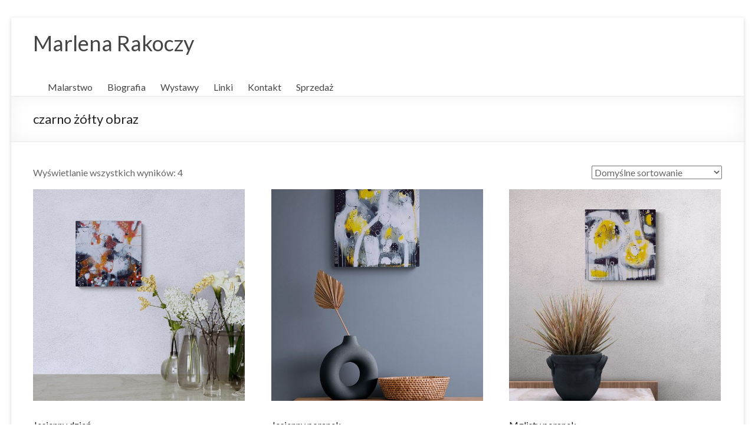

--- FILE ---
content_type: text/html; charset=UTF-8
request_url: https://www.marlenarakoczy.com/tag-produktu/czarno-zolty-obraz/
body_size: 12570
content:
<!DOCTYPE html>
<!--[if IE 7]>
<html class="ie ie7" lang="pl-PL">
<![endif]-->
<!--[if IE 8]>
<html class="ie ie8" lang="pl-PL">
<![endif]-->
<!--[if !(IE 7) & !(IE 8)]><!-->
<html lang="pl-PL">
<!--<![endif]-->
<head>
	<meta charset="UTF-8" />
	<meta name="viewport" content="width=device-width, initial-scale=1">
	<link rel="profile" href="https://gmpg.org/xfn/11" />
	
	  <meta name='robots' content='index, follow, max-image-preview:large, max-snippet:-1, max-video-preview:-1' />

	<!-- This site is optimized with the Yoast SEO plugin v23.3 - https://yoast.com/wordpress/plugins/seo/ -->
	<title>czarno żółty obraz - Marlena Rakoczy</title>
	<link rel="canonical" href="https://www.marlenarakoczy.com/tag-produktu/czarno-zolty-obraz/" />
	<meta property="og:locale" content="pl_PL" />
	<meta property="og:type" content="article" />
	<meta property="og:title" content="czarno żółty obraz - Marlena Rakoczy" />
	<meta property="og:url" content="https://www.marlenarakoczy.com/tag-produktu/czarno-zolty-obraz/" />
	<meta property="og:site_name" content="Marlena Rakoczy" />
	<meta property="og:image" content="https://www.marlenarakoczy.com/wp-content/uploads/87_3.jpg" />
	<meta property="og:image:width" content="808" />
	<meta property="og:image:height" content="800" />
	<meta property="og:image:type" content="image/jpeg" />
	<meta name="twitter:card" content="summary_large_image" />
	<script type="application/ld+json" class="yoast-schema-graph">{"@context":"https://schema.org","@graph":[{"@type":"CollectionPage","@id":"https://www.marlenarakoczy.com/tag-produktu/czarno-zolty-obraz/","url":"https://www.marlenarakoczy.com/tag-produktu/czarno-zolty-obraz/","name":"czarno żółty obraz - Marlena Rakoczy","isPartOf":{"@id":"https://www.marlenarakoczy.com/#website"},"primaryImageOfPage":{"@id":"https://www.marlenarakoczy.com/tag-produktu/czarno-zolty-obraz/#primaryimage"},"image":{"@id":"https://www.marlenarakoczy.com/tag-produktu/czarno-zolty-obraz/#primaryimage"},"thumbnailUrl":"https://www.marlenarakoczy.com/wp-content/uploads/222_wiz7.jpg","breadcrumb":{"@id":"https://www.marlenarakoczy.com/tag-produktu/czarno-zolty-obraz/#breadcrumb"},"inLanguage":"pl-PL"},{"@type":"ImageObject","inLanguage":"pl-PL","@id":"https://www.marlenarakoczy.com/tag-produktu/czarno-zolty-obraz/#primaryimage","url":"https://www.marlenarakoczy.com/wp-content/uploads/222_wiz7.jpg","contentUrl":"https://www.marlenarakoczy.com/wp-content/uploads/222_wiz7.jpg","width":1080,"height":1080},{"@type":"BreadcrumbList","@id":"https://www.marlenarakoczy.com/tag-produktu/czarno-zolty-obraz/#breadcrumb","itemListElement":[{"@type":"ListItem","position":1,"name":"Strona główna","item":"https://www.marlenarakoczy.com/"},{"@type":"ListItem","position":2,"name":"czarno żółty obraz"}]},{"@type":"WebSite","@id":"https://www.marlenarakoczy.com/#website","url":"https://www.marlenarakoczy.com/","name":"Marlena Rakoczy","description":"","publisher":{"@id":"https://www.marlenarakoczy.com/#/schema/person/304a64b7c18a052d5dd12a195a35b73d"},"potentialAction":[{"@type":"SearchAction","target":{"@type":"EntryPoint","urlTemplate":"https://www.marlenarakoczy.com/?s={search_term_string}"},"query-input":"required name=search_term_string"}],"inLanguage":"pl-PL"},{"@type":["Person","Organization"],"@id":"https://www.marlenarakoczy.com/#/schema/person/304a64b7c18a052d5dd12a195a35b73d","name":"Marlena Rakoczy","image":{"@type":"ImageObject","inLanguage":"pl-PL","@id":"https://www.marlenarakoczy.com/#/schema/person/image/","url":"https://secure.gravatar.com/avatar/557331eac4788f973feddaea3706a209?s=96&d=mm&r=g","contentUrl":"https://secure.gravatar.com/avatar/557331eac4788f973feddaea3706a209?s=96&d=mm&r=g","caption":"Marlena Rakoczy"},"logo":{"@id":"https://www.marlenarakoczy.com/#/schema/person/image/"}}]}</script>
	<!-- / Yoast SEO plugin. -->


<link rel='dns-prefetch' href='//fonts.googleapis.com' />
<link rel="alternate" type="application/rss+xml" title="Marlena Rakoczy &raquo; Kanał z wpisami" href="https://www.marlenarakoczy.com/feed/" />
<link rel="alternate" type="application/rss+xml" title="Marlena Rakoczy &raquo; Kanał z komentarzami" href="https://www.marlenarakoczy.com/comments/feed/" />
<link rel="alternate" type="application/rss+xml" title="Kanał Marlena Rakoczy &raquo; czarno żółty obraz Tag" href="https://www.marlenarakoczy.com/tag-produktu/czarno-zolty-obraz/feed/" />
<script type="text/javascript">
/* <![CDATA[ */
window._wpemojiSettings = {"baseUrl":"https:\/\/s.w.org\/images\/core\/emoji\/15.0.3\/72x72\/","ext":".png","svgUrl":"https:\/\/s.w.org\/images\/core\/emoji\/15.0.3\/svg\/","svgExt":".svg","source":{"concatemoji":"https:\/\/www.marlenarakoczy.com\/wp-includes\/js\/wp-emoji-release.min.js?ver=a159f9fd3254d84330079cd0514363b7"}};
/*! This file is auto-generated */
!function(i,n){var o,s,e;function c(e){try{var t={supportTests:e,timestamp:(new Date).valueOf()};sessionStorage.setItem(o,JSON.stringify(t))}catch(e){}}function p(e,t,n){e.clearRect(0,0,e.canvas.width,e.canvas.height),e.fillText(t,0,0);var t=new Uint32Array(e.getImageData(0,0,e.canvas.width,e.canvas.height).data),r=(e.clearRect(0,0,e.canvas.width,e.canvas.height),e.fillText(n,0,0),new Uint32Array(e.getImageData(0,0,e.canvas.width,e.canvas.height).data));return t.every(function(e,t){return e===r[t]})}function u(e,t,n){switch(t){case"flag":return n(e,"\ud83c\udff3\ufe0f\u200d\u26a7\ufe0f","\ud83c\udff3\ufe0f\u200b\u26a7\ufe0f")?!1:!n(e,"\ud83c\uddfa\ud83c\uddf3","\ud83c\uddfa\u200b\ud83c\uddf3")&&!n(e,"\ud83c\udff4\udb40\udc67\udb40\udc62\udb40\udc65\udb40\udc6e\udb40\udc67\udb40\udc7f","\ud83c\udff4\u200b\udb40\udc67\u200b\udb40\udc62\u200b\udb40\udc65\u200b\udb40\udc6e\u200b\udb40\udc67\u200b\udb40\udc7f");case"emoji":return!n(e,"\ud83d\udc26\u200d\u2b1b","\ud83d\udc26\u200b\u2b1b")}return!1}function f(e,t,n){var r="undefined"!=typeof WorkerGlobalScope&&self instanceof WorkerGlobalScope?new OffscreenCanvas(300,150):i.createElement("canvas"),a=r.getContext("2d",{willReadFrequently:!0}),o=(a.textBaseline="top",a.font="600 32px Arial",{});return e.forEach(function(e){o[e]=t(a,e,n)}),o}function t(e){var t=i.createElement("script");t.src=e,t.defer=!0,i.head.appendChild(t)}"undefined"!=typeof Promise&&(o="wpEmojiSettingsSupports",s=["flag","emoji"],n.supports={everything:!0,everythingExceptFlag:!0},e=new Promise(function(e){i.addEventListener("DOMContentLoaded",e,{once:!0})}),new Promise(function(t){var n=function(){try{var e=JSON.parse(sessionStorage.getItem(o));if("object"==typeof e&&"number"==typeof e.timestamp&&(new Date).valueOf()<e.timestamp+604800&&"object"==typeof e.supportTests)return e.supportTests}catch(e){}return null}();if(!n){if("undefined"!=typeof Worker&&"undefined"!=typeof OffscreenCanvas&&"undefined"!=typeof URL&&URL.createObjectURL&&"undefined"!=typeof Blob)try{var e="postMessage("+f.toString()+"("+[JSON.stringify(s),u.toString(),p.toString()].join(",")+"));",r=new Blob([e],{type:"text/javascript"}),a=new Worker(URL.createObjectURL(r),{name:"wpTestEmojiSupports"});return void(a.onmessage=function(e){c(n=e.data),a.terminate(),t(n)})}catch(e){}c(n=f(s,u,p))}t(n)}).then(function(e){for(var t in e)n.supports[t]=e[t],n.supports.everything=n.supports.everything&&n.supports[t],"flag"!==t&&(n.supports.everythingExceptFlag=n.supports.everythingExceptFlag&&n.supports[t]);n.supports.everythingExceptFlag=n.supports.everythingExceptFlag&&!n.supports.flag,n.DOMReady=!1,n.readyCallback=function(){n.DOMReady=!0}}).then(function(){return e}).then(function(){var e;n.supports.everything||(n.readyCallback(),(e=n.source||{}).concatemoji?t(e.concatemoji):e.wpemoji&&e.twemoji&&(t(e.twemoji),t(e.wpemoji)))}))}((window,document),window._wpemojiSettings);
/* ]]> */
</script>

<style id='wp-emoji-styles-inline-css' type='text/css'>

	img.wp-smiley, img.emoji {
		display: inline !important;
		border: none !important;
		box-shadow: none !important;
		height: 1em !important;
		width: 1em !important;
		margin: 0 0.07em !important;
		vertical-align: -0.1em !important;
		background: none !important;
		padding: 0 !important;
	}
</style>
<link rel='stylesheet' id='wp-block-library-css' href='https://www.marlenarakoczy.com/wp-includes/css/dist/block-library/style.min.css?ver=a159f9fd3254d84330079cd0514363b7' type='text/css' media='all' />
<style id='wp-block-library-theme-inline-css' type='text/css'>
.wp-block-audio figcaption{color:#555;font-size:13px;text-align:center}.is-dark-theme .wp-block-audio figcaption{color:#ffffffa6}.wp-block-audio{margin:0 0 1em}.wp-block-code{border:1px solid #ccc;border-radius:4px;font-family:Menlo,Consolas,monaco,monospace;padding:.8em 1em}.wp-block-embed figcaption{color:#555;font-size:13px;text-align:center}.is-dark-theme .wp-block-embed figcaption{color:#ffffffa6}.wp-block-embed{margin:0 0 1em}.blocks-gallery-caption{color:#555;font-size:13px;text-align:center}.is-dark-theme .blocks-gallery-caption{color:#ffffffa6}.wp-block-image figcaption{color:#555;font-size:13px;text-align:center}.is-dark-theme .wp-block-image figcaption{color:#ffffffa6}.wp-block-image{margin:0 0 1em}.wp-block-pullquote{border-bottom:4px solid;border-top:4px solid;color:currentColor;margin-bottom:1.75em}.wp-block-pullquote cite,.wp-block-pullquote footer,.wp-block-pullquote__citation{color:currentColor;font-size:.8125em;font-style:normal;text-transform:uppercase}.wp-block-quote{border-left:.25em solid;margin:0 0 1.75em;padding-left:1em}.wp-block-quote cite,.wp-block-quote footer{color:currentColor;font-size:.8125em;font-style:normal;position:relative}.wp-block-quote.has-text-align-right{border-left:none;border-right:.25em solid;padding-left:0;padding-right:1em}.wp-block-quote.has-text-align-center{border:none;padding-left:0}.wp-block-quote.is-large,.wp-block-quote.is-style-large,.wp-block-quote.is-style-plain{border:none}.wp-block-search .wp-block-search__label{font-weight:700}.wp-block-search__button{border:1px solid #ccc;padding:.375em .625em}:where(.wp-block-group.has-background){padding:1.25em 2.375em}.wp-block-separator.has-css-opacity{opacity:.4}.wp-block-separator{border:none;border-bottom:2px solid;margin-left:auto;margin-right:auto}.wp-block-separator.has-alpha-channel-opacity{opacity:1}.wp-block-separator:not(.is-style-wide):not(.is-style-dots){width:100px}.wp-block-separator.has-background:not(.is-style-dots){border-bottom:none;height:1px}.wp-block-separator.has-background:not(.is-style-wide):not(.is-style-dots){height:2px}.wp-block-table{margin:0 0 1em}.wp-block-table td,.wp-block-table th{word-break:normal}.wp-block-table figcaption{color:#555;font-size:13px;text-align:center}.is-dark-theme .wp-block-table figcaption{color:#ffffffa6}.wp-block-video figcaption{color:#555;font-size:13px;text-align:center}.is-dark-theme .wp-block-video figcaption{color:#ffffffa6}.wp-block-video{margin:0 0 1em}.wp-block-template-part.has-background{margin-bottom:0;margin-top:0;padding:1.25em 2.375em}
</style>
<link rel='stylesheet' id='swiper-css-css' href='https://www.marlenarakoczy.com/wp-content/plugins/instagram-widget-by-wpzoom/dist/styles/library/swiper.css?ver=7.4.1' type='text/css' media='all' />
<link rel='stylesheet' id='dashicons-css' href='https://www.marlenarakoczy.com/wp-includes/css/dashicons.min.css?ver=a159f9fd3254d84330079cd0514363b7' type='text/css' media='all' />
<link rel='stylesheet' id='magnific-popup-css' href='https://www.marlenarakoczy.com/wp-content/plugins/instagram-widget-by-wpzoom/dist/styles/library/magnific-popup.css?ver=2.3.2' type='text/css' media='all' />
<link rel='stylesheet' id='wpz-insta_block-frontend-style-css' href='https://www.marlenarakoczy.com/wp-content/plugins/instagram-widget-by-wpzoom/dist/styles/frontend/index.css?ver=css-4b331c57b581' type='text/css' media='all' />
<style id='classic-theme-styles-inline-css' type='text/css'>
/*! This file is auto-generated */
.wp-block-button__link{color:#fff;background-color:#32373c;border-radius:9999px;box-shadow:none;text-decoration:none;padding:calc(.667em + 2px) calc(1.333em + 2px);font-size:1.125em}.wp-block-file__button{background:#32373c;color:#fff;text-decoration:none}
</style>
<style id='global-styles-inline-css' type='text/css'>
body{--wp--preset--color--black: #000000;--wp--preset--color--cyan-bluish-gray: #abb8c3;--wp--preset--color--white: #ffffff;--wp--preset--color--pale-pink: #f78da7;--wp--preset--color--vivid-red: #cf2e2e;--wp--preset--color--luminous-vivid-orange: #ff6900;--wp--preset--color--luminous-vivid-amber: #fcb900;--wp--preset--color--light-green-cyan: #7bdcb5;--wp--preset--color--vivid-green-cyan: #00d084;--wp--preset--color--pale-cyan-blue: #8ed1fc;--wp--preset--color--vivid-cyan-blue: #0693e3;--wp--preset--color--vivid-purple: #9b51e0;--wp--preset--gradient--vivid-cyan-blue-to-vivid-purple: linear-gradient(135deg,rgba(6,147,227,1) 0%,rgb(155,81,224) 100%);--wp--preset--gradient--light-green-cyan-to-vivid-green-cyan: linear-gradient(135deg,rgb(122,220,180) 0%,rgb(0,208,130) 100%);--wp--preset--gradient--luminous-vivid-amber-to-luminous-vivid-orange: linear-gradient(135deg,rgba(252,185,0,1) 0%,rgba(255,105,0,1) 100%);--wp--preset--gradient--luminous-vivid-orange-to-vivid-red: linear-gradient(135deg,rgba(255,105,0,1) 0%,rgb(207,46,46) 100%);--wp--preset--gradient--very-light-gray-to-cyan-bluish-gray: linear-gradient(135deg,rgb(238,238,238) 0%,rgb(169,184,195) 100%);--wp--preset--gradient--cool-to-warm-spectrum: linear-gradient(135deg,rgb(74,234,220) 0%,rgb(151,120,209) 20%,rgb(207,42,186) 40%,rgb(238,44,130) 60%,rgb(251,105,98) 80%,rgb(254,248,76) 100%);--wp--preset--gradient--blush-light-purple: linear-gradient(135deg,rgb(255,206,236) 0%,rgb(152,150,240) 100%);--wp--preset--gradient--blush-bordeaux: linear-gradient(135deg,rgb(254,205,165) 0%,rgb(254,45,45) 50%,rgb(107,0,62) 100%);--wp--preset--gradient--luminous-dusk: linear-gradient(135deg,rgb(255,203,112) 0%,rgb(199,81,192) 50%,rgb(65,88,208) 100%);--wp--preset--gradient--pale-ocean: linear-gradient(135deg,rgb(255,245,203) 0%,rgb(182,227,212) 50%,rgb(51,167,181) 100%);--wp--preset--gradient--electric-grass: linear-gradient(135deg,rgb(202,248,128) 0%,rgb(113,206,126) 100%);--wp--preset--gradient--midnight: linear-gradient(135deg,rgb(2,3,129) 0%,rgb(40,116,252) 100%);--wp--preset--font-size--small: 13px;--wp--preset--font-size--medium: 20px;--wp--preset--font-size--large: 36px;--wp--preset--font-size--x-large: 42px;--wp--preset--font-family--inter: "Inter", sans-serif;--wp--preset--font-family--cardo: Cardo;--wp--preset--spacing--20: 0.44rem;--wp--preset--spacing--30: 0.67rem;--wp--preset--spacing--40: 1rem;--wp--preset--spacing--50: 1.5rem;--wp--preset--spacing--60: 2.25rem;--wp--preset--spacing--70: 3.38rem;--wp--preset--spacing--80: 5.06rem;--wp--preset--shadow--natural: 6px 6px 9px rgba(0, 0, 0, 0.2);--wp--preset--shadow--deep: 12px 12px 50px rgba(0, 0, 0, 0.4);--wp--preset--shadow--sharp: 6px 6px 0px rgba(0, 0, 0, 0.2);--wp--preset--shadow--outlined: 6px 6px 0px -3px rgba(255, 255, 255, 1), 6px 6px rgba(0, 0, 0, 1);--wp--preset--shadow--crisp: 6px 6px 0px rgba(0, 0, 0, 1);}:where(.is-layout-flex){gap: 0.5em;}:where(.is-layout-grid){gap: 0.5em;}body .is-layout-flex{display: flex;}body .is-layout-flex{flex-wrap: wrap;align-items: center;}body .is-layout-flex > *{margin: 0;}body .is-layout-grid{display: grid;}body .is-layout-grid > *{margin: 0;}:where(.wp-block-columns.is-layout-flex){gap: 2em;}:where(.wp-block-columns.is-layout-grid){gap: 2em;}:where(.wp-block-post-template.is-layout-flex){gap: 1.25em;}:where(.wp-block-post-template.is-layout-grid){gap: 1.25em;}.has-black-color{color: var(--wp--preset--color--black) !important;}.has-cyan-bluish-gray-color{color: var(--wp--preset--color--cyan-bluish-gray) !important;}.has-white-color{color: var(--wp--preset--color--white) !important;}.has-pale-pink-color{color: var(--wp--preset--color--pale-pink) !important;}.has-vivid-red-color{color: var(--wp--preset--color--vivid-red) !important;}.has-luminous-vivid-orange-color{color: var(--wp--preset--color--luminous-vivid-orange) !important;}.has-luminous-vivid-amber-color{color: var(--wp--preset--color--luminous-vivid-amber) !important;}.has-light-green-cyan-color{color: var(--wp--preset--color--light-green-cyan) !important;}.has-vivid-green-cyan-color{color: var(--wp--preset--color--vivid-green-cyan) !important;}.has-pale-cyan-blue-color{color: var(--wp--preset--color--pale-cyan-blue) !important;}.has-vivid-cyan-blue-color{color: var(--wp--preset--color--vivid-cyan-blue) !important;}.has-vivid-purple-color{color: var(--wp--preset--color--vivid-purple) !important;}.has-black-background-color{background-color: var(--wp--preset--color--black) !important;}.has-cyan-bluish-gray-background-color{background-color: var(--wp--preset--color--cyan-bluish-gray) !important;}.has-white-background-color{background-color: var(--wp--preset--color--white) !important;}.has-pale-pink-background-color{background-color: var(--wp--preset--color--pale-pink) !important;}.has-vivid-red-background-color{background-color: var(--wp--preset--color--vivid-red) !important;}.has-luminous-vivid-orange-background-color{background-color: var(--wp--preset--color--luminous-vivid-orange) !important;}.has-luminous-vivid-amber-background-color{background-color: var(--wp--preset--color--luminous-vivid-amber) !important;}.has-light-green-cyan-background-color{background-color: var(--wp--preset--color--light-green-cyan) !important;}.has-vivid-green-cyan-background-color{background-color: var(--wp--preset--color--vivid-green-cyan) !important;}.has-pale-cyan-blue-background-color{background-color: var(--wp--preset--color--pale-cyan-blue) !important;}.has-vivid-cyan-blue-background-color{background-color: var(--wp--preset--color--vivid-cyan-blue) !important;}.has-vivid-purple-background-color{background-color: var(--wp--preset--color--vivid-purple) !important;}.has-black-border-color{border-color: var(--wp--preset--color--black) !important;}.has-cyan-bluish-gray-border-color{border-color: var(--wp--preset--color--cyan-bluish-gray) !important;}.has-white-border-color{border-color: var(--wp--preset--color--white) !important;}.has-pale-pink-border-color{border-color: var(--wp--preset--color--pale-pink) !important;}.has-vivid-red-border-color{border-color: var(--wp--preset--color--vivid-red) !important;}.has-luminous-vivid-orange-border-color{border-color: var(--wp--preset--color--luminous-vivid-orange) !important;}.has-luminous-vivid-amber-border-color{border-color: var(--wp--preset--color--luminous-vivid-amber) !important;}.has-light-green-cyan-border-color{border-color: var(--wp--preset--color--light-green-cyan) !important;}.has-vivid-green-cyan-border-color{border-color: var(--wp--preset--color--vivid-green-cyan) !important;}.has-pale-cyan-blue-border-color{border-color: var(--wp--preset--color--pale-cyan-blue) !important;}.has-vivid-cyan-blue-border-color{border-color: var(--wp--preset--color--vivid-cyan-blue) !important;}.has-vivid-purple-border-color{border-color: var(--wp--preset--color--vivid-purple) !important;}.has-vivid-cyan-blue-to-vivid-purple-gradient-background{background: var(--wp--preset--gradient--vivid-cyan-blue-to-vivid-purple) !important;}.has-light-green-cyan-to-vivid-green-cyan-gradient-background{background: var(--wp--preset--gradient--light-green-cyan-to-vivid-green-cyan) !important;}.has-luminous-vivid-amber-to-luminous-vivid-orange-gradient-background{background: var(--wp--preset--gradient--luminous-vivid-amber-to-luminous-vivid-orange) !important;}.has-luminous-vivid-orange-to-vivid-red-gradient-background{background: var(--wp--preset--gradient--luminous-vivid-orange-to-vivid-red) !important;}.has-very-light-gray-to-cyan-bluish-gray-gradient-background{background: var(--wp--preset--gradient--very-light-gray-to-cyan-bluish-gray) !important;}.has-cool-to-warm-spectrum-gradient-background{background: var(--wp--preset--gradient--cool-to-warm-spectrum) !important;}.has-blush-light-purple-gradient-background{background: var(--wp--preset--gradient--blush-light-purple) !important;}.has-blush-bordeaux-gradient-background{background: var(--wp--preset--gradient--blush-bordeaux) !important;}.has-luminous-dusk-gradient-background{background: var(--wp--preset--gradient--luminous-dusk) !important;}.has-pale-ocean-gradient-background{background: var(--wp--preset--gradient--pale-ocean) !important;}.has-electric-grass-gradient-background{background: var(--wp--preset--gradient--electric-grass) !important;}.has-midnight-gradient-background{background: var(--wp--preset--gradient--midnight) !important;}.has-small-font-size{font-size: var(--wp--preset--font-size--small) !important;}.has-medium-font-size{font-size: var(--wp--preset--font-size--medium) !important;}.has-large-font-size{font-size: var(--wp--preset--font-size--large) !important;}.has-x-large-font-size{font-size: var(--wp--preset--font-size--x-large) !important;}
.wp-block-navigation a:where(:not(.wp-element-button)){color: inherit;}
:where(.wp-block-post-template.is-layout-flex){gap: 1.25em;}:where(.wp-block-post-template.is-layout-grid){gap: 1.25em;}
:where(.wp-block-columns.is-layout-flex){gap: 2em;}:where(.wp-block-columns.is-layout-grid){gap: 2em;}
.wp-block-pullquote{font-size: 1.5em;line-height: 1.6;}
</style>
<link rel='stylesheet' id='pc_google_analytics-frontend-css' href='https://www.marlenarakoczy.com/wp-content/plugins/pc-google-analytics/assets/css/frontend.css?ver=1.0.0' type='text/css' media='all' />
<link rel='stylesheet' id='bwg_fonts-css' href='https://www.marlenarakoczy.com/wp-content/plugins/photo-gallery/css/bwg-fonts/fonts.css?ver=0.0.1' type='text/css' media='all' />
<link rel='stylesheet' id='sumoselect-css' href='https://www.marlenarakoczy.com/wp-content/plugins/photo-gallery/css/sumoselect.min.css?ver=3.4.6' type='text/css' media='all' />
<link rel='stylesheet' id='mCustomScrollbar-css' href='https://www.marlenarakoczy.com/wp-content/plugins/photo-gallery/css/jquery.mCustomScrollbar.min.css?ver=3.1.5' type='text/css' media='all' />
<link rel='stylesheet' id='bwg_frontend-css' href='https://www.marlenarakoczy.com/wp-content/plugins/photo-gallery/css/styles.min.css?ver=1.8.37' type='text/css' media='all' />
<link rel='stylesheet' id='woocommerce-layout-css' href='https://www.marlenarakoczy.com/wp-content/plugins/woocommerce/assets/css/woocommerce-layout.css?ver=9.4.4' type='text/css' media='all' />
<style id='woocommerce-layout-inline-css' type='text/css'>

	.infinite-scroll .woocommerce-pagination {
		display: none;
	}
</style>
<link rel='stylesheet' id='woocommerce-smallscreen-css' href='https://www.marlenarakoczy.com/wp-content/plugins/woocommerce/assets/css/woocommerce-smallscreen.css?ver=9.4.4' type='text/css' media='only screen and (max-width: 768px)' />
<link rel='stylesheet' id='woocommerce-general-css' href='https://www.marlenarakoczy.com/wp-content/plugins/woocommerce/assets/css/woocommerce.css?ver=9.4.4' type='text/css' media='all' />
<style id='woocommerce-inline-inline-css' type='text/css'>
.woocommerce form .form-row .required { visibility: visible; }
</style>
<link rel='stylesheet' id='wp-lightbox-2.min.css-css' href='https://www.marlenarakoczy.com/wp-content/plugins/wp-lightbox-2/styles/lightbox.min.pl_PL.css?ver=1.3.4' type='text/css' media='all' />
<link rel='stylesheet' id='spacious_style-css' href='https://www.marlenarakoczy.com/wp-content/themes/spacious/style.css?ver=a159f9fd3254d84330079cd0514363b7' type='text/css' media='all' />
<link rel='stylesheet' id='spacious-genericons-css' href='https://www.marlenarakoczy.com/wp-content/themes/spacious/genericons/genericons.css?ver=3.3.1' type='text/css' media='all' />
<link rel='stylesheet' id='spacious-font-awesome-css' href='https://www.marlenarakoczy.com/wp-content/themes/spacious/font-awesome/css/font-awesome.min.css?ver=4.7.0' type='text/css' media='all' />
<link rel='stylesheet' id='spacious_googlefonts-css' href='//fonts.googleapis.com/css?family=Lato&#038;ver=6.5.7' type='text/css' media='all' />
<script type="text/javascript" src="https://www.marlenarakoczy.com/wp-includes/js/jquery/jquery.min.js?ver=3.7.1" id="jquery-core-js"></script>
<script type="text/javascript" src="https://www.marlenarakoczy.com/wp-includes/js/jquery/jquery-migrate.min.js?ver=3.4.1" id="jquery-migrate-js"></script>
<script type="text/javascript" src="https://www.marlenarakoczy.com/wp-includes/js/underscore.min.js?ver=1.13.4" id="underscore-js"></script>
<script type="text/javascript" id="wp-util-js-extra">
/* <![CDATA[ */
var _wpUtilSettings = {"ajax":{"url":"\/wp-admin\/admin-ajax.php"}};
/* ]]> */
</script>
<script type="text/javascript" src="https://www.marlenarakoczy.com/wp-includes/js/wp-util.min.js?ver=a159f9fd3254d84330079cd0514363b7" id="wp-util-js"></script>
<script type="text/javascript" src="https://www.marlenarakoczy.com/wp-content/plugins/instagram-widget-by-wpzoom/dist/scripts/library/magnific-popup.js?ver=1768488103" id="magnific-popup-js"></script>
<script type="text/javascript" src="https://www.marlenarakoczy.com/wp-content/plugins/instagram-widget-by-wpzoom/dist/scripts/library/swiper.js?ver=7.4.1" id="swiper-js-js"></script>
<script type="text/javascript" src="https://www.marlenarakoczy.com/wp-content/plugins/instagram-widget-by-wpzoom/dist/scripts/frontend/block.js?ver=6c9dcb21b2da662ca82d" id="wpz-insta_block-frontend-script-js"></script>
<script type="text/javascript" src="https://www.marlenarakoczy.com/wp-content/plugins/pc-google-analytics/assets/js/frontend.min.js?ver=1.0.0" id="pc_google_analytics-frontend-js"></script>
<script type="text/javascript" src="https://www.marlenarakoczy.com/wp-content/plugins/photo-gallery/js/jquery.sumoselect.min.js?ver=3.4.6" id="sumoselect-js"></script>
<script type="text/javascript" src="https://www.marlenarakoczy.com/wp-content/plugins/photo-gallery/js/tocca.min.js?ver=2.0.9" id="bwg_mobile-js"></script>
<script type="text/javascript" src="https://www.marlenarakoczy.com/wp-content/plugins/photo-gallery/js/jquery.mCustomScrollbar.concat.min.js?ver=3.1.5" id="mCustomScrollbar-js"></script>
<script type="text/javascript" src="https://www.marlenarakoczy.com/wp-content/plugins/photo-gallery/js/jquery.fullscreen.min.js?ver=0.6.0" id="jquery-fullscreen-js"></script>
<script type="text/javascript" id="bwg_frontend-js-extra">
/* <![CDATA[ */
var bwg_objectsL10n = {"bwg_field_required":"pole wymagane.","bwg_mail_validation":"To nie jest prawid\u0142owy adres e-mail.","bwg_search_result":"Brak obrazk\u00f3w odpowiadaj\u0105cych Twojemu wyszukiwaniu.","bwg_select_tag":"Wybierz znacznik","bwg_order_by":"Kolejno\u015b\u0107 wg","bwg_search":"Szukaj","bwg_show_ecommerce":"Poka\u017c handel elektroniczny","bwg_hide_ecommerce":"Ukryj handel elektroniczny","bwg_show_comments":"Poka\u017c komentarze","bwg_hide_comments":"Ukryj komentarze","bwg_restore":"Przywr\u00f3\u0107","bwg_maximize":"Maksymalizuj","bwg_fullscreen":"Tryb pe\u0142noekranowy","bwg_exit_fullscreen":"Zamknij tryb pe\u0142noekranowy","bwg_search_tag":"SZUKAJ...","bwg_tag_no_match":"Nie znaleziono znacznik\u00f3w","bwg_all_tags_selected":"Wszystkie znaczniki zaznaczone","bwg_tags_selected":"wybrane znaczniki","play":"Odtw\u00f3rz","pause":"Zatrzymaj","is_pro":"","bwg_play":"Odtw\u00f3rz","bwg_pause":"Zatrzymaj","bwg_hide_info":"Ukryj informacje","bwg_show_info":"Poka\u017c informacje","bwg_hide_rating":"Ukryj ocen\u0119","bwg_show_rating":"Poka\u017c ocen\u0119","ok":"Ok","cancel":"Anuluj","select_all":"Zaznacz wszystko","lazy_load":"0","lazy_loader":"https:\/\/www.marlenarakoczy.com\/wp-content\/plugins\/photo-gallery\/images\/ajax_loader.png","front_ajax":"0","bwg_tag_see_all":"zobacz wszystkie znaczniki","bwg_tag_see_less":"zobacz mniej znacznik\u00f3w"};
/* ]]> */
</script>
<script type="text/javascript" src="https://www.marlenarakoczy.com/wp-content/plugins/photo-gallery/js/scripts.min.js?ver=1.8.37" id="bwg_frontend-js"></script>
<script type="text/javascript" src="https://www.marlenarakoczy.com/wp-content/plugins/woocommerce/assets/js/jquery-blockui/jquery.blockUI.min.js?ver=2.7.0-wc.9.4.4" id="jquery-blockui-js" defer="defer" data-wp-strategy="defer"></script>
<script type="text/javascript" src="https://www.marlenarakoczy.com/wp-content/plugins/woocommerce/assets/js/js-cookie/js.cookie.min.js?ver=2.1.4-wc.9.4.4" id="js-cookie-js" defer="defer" data-wp-strategy="defer"></script>
<script type="text/javascript" id="woocommerce-js-extra">
/* <![CDATA[ */
var woocommerce_params = {"ajax_url":"\/wp-admin\/admin-ajax.php","wc_ajax_url":"\/?wc-ajax=%%endpoint%%"};
/* ]]> */
</script>
<script type="text/javascript" src="https://www.marlenarakoczy.com/wp-content/plugins/woocommerce/assets/js/frontend/woocommerce.min.js?ver=9.4.4" id="woocommerce-js" defer="defer" data-wp-strategy="defer"></script>
<script type="text/javascript" src="https://www.marlenarakoczy.com/wp-content/themes/spacious/js/spacious-custom.js?ver=a159f9fd3254d84330079cd0514363b7" id="spacious-custom-js"></script>
<!--[if lte IE 8]>
<script type="text/javascript" src="https://www.marlenarakoczy.com/wp-content/themes/spacious/js/html5shiv.min.js?ver=a159f9fd3254d84330079cd0514363b7" id="html5-js"></script>
<![endif]-->
<link rel="https://api.w.org/" href="https://www.marlenarakoczy.com/wp-json/" /><link rel="alternate" type="application/json" href="https://www.marlenarakoczy.com/wp-json/wp/v2/product_tag/858" /><link rel="EditURI" type="application/rsd+xml" title="RSD" href="https://www.marlenarakoczy.com/xmlrpc.php?rsd" />
	<script>
		(function(i,s,o,g,r,a,m){i['GoogleAnalyticsObject']=r;i[r]=i[r]||function(){
		(i[r].q=i[r].q||[]).push(arguments)},i[r].l=1*new Date();a=s.createElement(o),
		m=s.getElementsByTagName(o)[0];a.async=1;a.src=g;m.parentNode.insertBefore(a,m)
		})(window,document,'script','//www.google-analytics.com/analytics.js','ga');
		
		ga('create', 'UA-85579603-1', 'auto');
		ga('send', 'pageview');
		
		</script>
		<script type="text/javascript" async defer data-pin-color="" 
		 data-pin-hover="true" src="https://www.marlenarakoczy.com/wp-content/plugins/pinterest-pin-it-button-on-image-hover-and-post/js/pinit.js"></script>
			<noscript><style>.woocommerce-product-gallery{ opacity: 1 !important; }</style></noscript>
	<style type="text/css" id="custom-background-css">
body.custom-background { background-color: #ffffff; }
</style>
	<style id='wp-fonts-local' type='text/css'>
@font-face{font-family:Inter;font-style:normal;font-weight:300 900;font-display:fallback;src:url('https://www.marlenarakoczy.com/wp-content/plugins/woocommerce/assets/fonts/Inter-VariableFont_slnt,wght.woff2') format('woff2');font-stretch:normal;}
@font-face{font-family:Cardo;font-style:normal;font-weight:400;font-display:fallback;src:url('https://www.marlenarakoczy.com/wp-content/plugins/woocommerce/assets/fonts/cardo_normal_400.woff2') format('woff2');}
</style>
<link rel="icon" href="https://www.marlenarakoczy.com/wp-content/uploads/cropped-decor12-32x32.jpg" sizes="32x32" />
<link rel="icon" href="https://www.marlenarakoczy.com/wp-content/uploads/cropped-decor12-192x192.jpg" sizes="192x192" />
<link rel="apple-touch-icon" href="https://www.marlenarakoczy.com/wp-content/uploads/cropped-decor12-180x180.jpg" />
<meta name="msapplication-TileImage" content="https://www.marlenarakoczy.com/wp-content/uploads/cropped-decor12-270x270.jpg" />
		<style type="text/css"> blockquote { border-left: 3px solid #595959; }
			.spacious-button, input[type="reset"], input[type="button"], input[type="submit"], button { background-color: #595959; }
			.previous a:hover, .next a:hover { 	color: #595959; }
			a { color: #595959; }
			#site-title a:hover { color: #595959; }
			.main-navigation ul li.current_page_item a, .main-navigation ul li:hover > a { color: #595959; }
			.main-navigation ul li ul { border-top: 1px solid #595959; }
			.main-navigation ul li ul li a:hover, .main-navigation ul li ul li:hover > a, .main-navigation ul li.current-menu-item ul li a:hover, .main-navigation ul li:hover > .sub-toggle { color: #595959; }
			.site-header .menu-toggle:hover.entry-meta a.read-more:hover,#featured-slider .slider-read-more-button:hover,.call-to-action-button:hover,.entry-meta .read-more-link:hover,.spacious-button:hover, input[type="reset"]:hover, input[type="button"]:hover, input[type="submit"]:hover, button:hover { background: #272727; }
			.main-small-navigation li:hover { background: #595959; }
			.main-small-navigation ul > .current_page_item, .main-small-navigation ul > .current-menu-item { background: #595959; }
			.main-navigation a:hover, .main-navigation ul li.current-menu-item a, .main-navigation ul li.current_page_ancestor a, .main-navigation ul li.current-menu-ancestor a, .main-navigation ul li.current_page_item a, .main-navigation ul li:hover > a  { color: #595959; }
			.small-menu a:hover, .small-menu ul li.current-menu-item a, .small-menu ul li.current_page_ancestor a, .small-menu ul li.current-menu-ancestor a, .small-menu ul li.current_page_item a, .small-menu ul li:hover > a { color: #595959; }
			#featured-slider .slider-read-more-button { background-color: #595959; }
			#controllers a:hover, #controllers a.active { background-color: #595959; color: #595959; }
			.widget_service_block a.more-link:hover, .widget_featured_single_post a.read-more:hover,#secondary a:hover,logged-in-as:hover  a,.single-page p a:hover{ color: #272727; }
			.breadcrumb a:hover { color: #595959; }
			.tg-one-half .widget-title a:hover, .tg-one-third .widget-title a:hover, .tg-one-fourth .widget-title a:hover { color: #595959; }
			.pagination span ,.site-header .menu-toggle:hover{ background-color: #595959; }
			.pagination a span:hover { color: #595959; border-color: #595959; }
			.widget_testimonial .testimonial-post { border-color: #595959 #EAEAEA #EAEAEA #EAEAEA; }
			.call-to-action-content-wrapper { border-color: #EAEAEA #EAEAEA #EAEAEA #595959; }
			.call-to-action-button { background-color: #595959; }
			#content .comments-area a.comment-permalink:hover { color: #595959; }
			.comments-area .comment-author-link a:hover { color: #595959; }
			.comments-area .comment-author-link span { background-color: #595959; }
			.comment .comment-reply-link:hover { color: #595959; }
			.nav-previous a:hover, .nav-next a:hover { color: #595959; }
			#wp-calendar #today { color: #595959; }
			.widget-title span { border-bottom: 2px solid #595959; }
			.footer-widgets-area a:hover { color: #595959 !important; }
			.footer-socket-wrapper .copyright a:hover { color: #595959; }
			a#back-top:before { background-color: #595959; }
			.read-more, .more-link { color: #595959; }
			.post .entry-title a:hover, .page .entry-title a:hover { color: #595959; }
			.post .entry-meta .read-more-link { background-color: #595959; }
			.post .entry-meta a:hover, .type-page .entry-meta a:hover { color: #595959; }
			.single #content .tags a:hover { color: #595959; }
			.widget_testimonial .testimonial-icon:before { color: #595959; }
			a#scroll-up { background-color: #595959; }
			.search-form span { background-color: #595959; }.header-action .search-wrapper:hover .fa{ color: #595959} .spacious-woocommerce-cart-views .cart-value { background:#595959}.main-navigation .tg-header-button-wrap.button-one a{background-color:#595959} .main-navigation .tg-header-button-wrap.button-one a{border-color:#595959}.main-navigation .tg-header-button-wrap.button-one a:hover{background-color:#272727}.main-navigation .tg-header-button-wrap.button-one a:hover{border-color:#272727}</style>
		</head>

<body data-rsssl=1 class="archive tax-product_tag term-czarno-zolty-obraz term-858 custom-background wp-embed-responsive theme-spacious woocommerce woocommerce-page woocommerce-no-js no-sidebar-full-width narrow-1218">


<div id="page" class="hfeed site">
	<a class="skip-link screen-reader-text" href="#main">Skip to content</a>

	
	
	<header id="masthead" class="site-header clearfix spacious-header-display-four">

		
		
		<div id="header-text-nav-container" class="">

			<div class="inner-wrap" id="spacious-header-display-four">

				<div id="header-text-nav-wrap" class="clearfix">
					<div id="header-left-section">
						
						<div id="header-text" class="">
															<h3 id="site-title">
									<a href="https://www.marlenarakoczy.com/"
									   title="Marlena Rakoczy"
									   rel="home">Marlena Rakoczy</a>
								</h3>
							<!-- #site-description -->
						</div><!-- #header-text -->

					</div><!-- #header-left-section -->
					<div id="header-right-section">
						
						
						
					</div><!-- #header-right-section -->

				</div><!-- #header-text-nav-wrap -->
			</div><!-- .inner-wrap -->
							<div class="bottom-menu clearfix ">
					<div class="inner-wrap clearfix">
						
		<nav id="site-navigation" class="main-navigation clearfix   " role="navigation">
			<p class="menu-toggle">Menu</p>
			<div class="menu-primary-container"><ul id="menu-sprzedaz" class="menu"><li id="menu-item-30" class="menu-item menu-item-type-post_type menu-item-object-page menu-item-30"><a href="https://www.marlenarakoczy.com/malarstwo/">Malarstwo</a></li>
<li id="menu-item-36" class="menu-item menu-item-type-post_type menu-item-object-page menu-item-36"><a href="https://www.marlenarakoczy.com/biografia/">Biografia</a></li>
<li id="menu-item-35" class="menu-item menu-item-type-post_type menu-item-object-page menu-item-35"><a href="https://www.marlenarakoczy.com/wystawy/">Wystawy</a></li>
<li id="menu-item-3570" class="menu-item menu-item-type-post_type menu-item-object-page menu-item-3570"><a href="https://www.marlenarakoczy.com/linki/">Linki</a></li>
<li id="menu-item-27" class="menu-item menu-item-type-post_type menu-item-object-page menu-item-27"><a href="https://www.marlenarakoczy.com/kontakt/">Kontakt</a></li>
<li id="menu-item-4157" class="menu-item menu-item-type-custom menu-item-object-custom menu-item-4157"><a href="https://www.marlenarakoczy.com/sklep/">Sprzedaż</a></li>
</ul></div>		</nav>

		
						<div class="header-action">
													</div>
					</div>
				</div>
					</div><!-- #header-text-nav-container -->

		
						<div class="header-post-title-container clearfix">
					<div class="inner-wrap">
						<div class="post-title-wrapper">
																								<h1 class="header-post-title-class">czarno żółty obraz</h1>
																						</div>
											</div>
				</div>
					</header>
			<div id="main" class="clearfix">
		<div class="inner-wrap">
<div id="primary"><header class="woocommerce-products-header">
	
	</header>
<div class="woocommerce-notices-wrapper"></div><p class="woocommerce-result-count" >
	Wyświetlanie wszystkich wyników: 4</p>
<form class="woocommerce-ordering" method="get">
	<select name="orderby" class="orderby" aria-label="Zamówienie w sklepie">
					<option value="menu_order"  selected='selected'>Domyślne sortowanie</option>
					<option value="popularity" >Sortuj wg popularności</option>
					<option value="date" >Sortuj od najnowszych</option>
					<option value="price" >Sortuj po cenie od najniższej</option>
					<option value="price-desc" >Sortuj po cenie od najwyższej</option>
			</select>
	<input type="hidden" name="paged" value="1" />
	</form>
<ul class="products columns-3">
<li class="product type-product post-4001 status-publish first outofstock product_cat-obrazy product_tag-abstract-art product_tag-abstrakcja product_tag-contemporaryart product_tag-czarno-zolty-obraz product_tag-jesienny-dzien product_tag-kolorowe-malarstwo product_tag-malarstwo-wspolczesne product_tag-marlena-rakoczy product_tag-marlenarakoczy product_tag-mglisty-poranek product_tag-na-prezent product_tag-obraz-abstrakcyjny product_tag-obraz-akrylowy product_tag-obraz-na-prezent product_tag-pejzaz-abstrakcyjny product_tag-polskie-malarstwo product_tag-pomysl-na-prezent product_tag-pomysl-na-prezenty product_tag-prezent-na-swieta product_tag-prezent-urodzinowy product_tag-szaro-czarny-obraz product_tag-sztuka-abstrakcyjna product_tag-torun product_tag-torunska-sztuka has-post-thumbnail sold-individually shipping-taxable purchasable product-type-simple">
	<a href="https://www.marlenarakoczy.com/sklep/jesienny-dzien/" class="woocommerce-LoopProduct-link woocommerce-loop-product__link"><img width="600" height="600" src="https://www.marlenarakoczy.com/wp-content/uploads/222_wiz7-600x600.jpg" class="attachment-woocommerce_thumbnail size-woocommerce_thumbnail" alt="" decoding="async" fetchpriority="high" srcset="https://www.marlenarakoczy.com/wp-content/uploads/222_wiz7-600x600.jpg 600w, https://www.marlenarakoczy.com/wp-content/uploads/222_wiz7-300x300.jpg 300w, https://www.marlenarakoczy.com/wp-content/uploads/222_wiz7-1024x1024.jpg 1024w, https://www.marlenarakoczy.com/wp-content/uploads/222_wiz7-150x150.jpg 150w, https://www.marlenarakoczy.com/wp-content/uploads/222_wiz7-270x270.jpg 270w, https://www.marlenarakoczy.com/wp-content/uploads/222_wiz7-230x230.jpg 230w, https://www.marlenarakoczy.com/wp-content/uploads/222_wiz7-900x900.jpg 900w, https://www.marlenarakoczy.com/wp-content/uploads/222_wiz7-100x100.jpg 100w, https://www.marlenarakoczy.com/wp-content/uploads/222_wiz7-60x60.jpg 60w, https://www.marlenarakoczy.com/wp-content/uploads/222_wiz7-90x90.jpg 90w, https://www.marlenarakoczy.com/wp-content/uploads/222_wiz7.jpg 1080w" sizes="(max-width: 600px) 100vw, 600px" /><h2 class="woocommerce-loop-product__title">Jesienny dzień</h2>
	<span class="price"><span class="woocommerce-Price-amount amount"><bdi>500,00&nbsp;<span class="woocommerce-Price-currencySymbol">&#122;&#322;</span></bdi></span></span>
</a><a href="https://www.marlenarakoczy.com/sklep/jesienny-dzien/" aria-describedby="woocommerce_loop_add_to_cart_link_describedby_4001" data-quantity="1" class="button product_type_simple" data-product_id="4001" data-product_sku="" aria-label="Przeczytaj więcej o &bdquo;Jesienny dzień&rdquo;" rel="nofollow" data-success_message="">Dowiedz się więcej</a>	<span id="woocommerce_loop_add_to_cart_link_describedby_4001" class="screen-reader-text">
			</span>
</li>
<li class="product type-product post-3640 status-publish outofstock product_cat-obrazy product_tag-abstract-art product_tag-abstrakcja product_tag-contemporaryart product_tag-czarno-zolty-obraz product_tag-kolorowe-malarstwo product_tag-malarstwo-wspolczesne product_tag-marlena-rakoczy product_tag-marlenarakoczy product_tag-mglisty-poranek product_tag-na-prezent product_tag-obraz-abstrakcyjny product_tag-obraz-akrylowy product_tag-obraz-na-prezent product_tag-pejzaz-abstrakcyjny product_tag-polskie-malarstwo product_tag-pomysl-na-prezent product_tag-pomysl-na-prezenty product_tag-prezent-na-swieta product_tag-prezent-urodzinowy product_tag-szaro-czarny-obraz product_tag-sztuka-abstrakcyjna product_tag-torun product_tag-torunska-sztuka has-post-thumbnail sold-individually shipping-taxable purchasable product-type-simple">
	<a href="https://www.marlenarakoczy.com/sklep/jesienny-poranek/" class="woocommerce-LoopProduct-link woocommerce-loop-product__link"><img width="600" height="600" src="https://www.marlenarakoczy.com/wp-content/uploads/173_wiz1-600x600.jpg" class="attachment-woocommerce_thumbnail size-woocommerce_thumbnail" alt="" decoding="async" srcset="https://www.marlenarakoczy.com/wp-content/uploads/173_wiz1-600x600.jpg 600w, https://www.marlenarakoczy.com/wp-content/uploads/173_wiz1-150x150.jpg 150w, https://www.marlenarakoczy.com/wp-content/uploads/173_wiz1-270x270.jpg 270w, https://www.marlenarakoczy.com/wp-content/uploads/173_wiz1-230x230.jpg 230w, https://www.marlenarakoczy.com/wp-content/uploads/173_wiz1-100x100.jpg 100w" sizes="(max-width: 600px) 100vw, 600px" /><h2 class="woocommerce-loop-product__title">Jesienny poranek</h2>
	<span class="price"><span class="woocommerce-Price-amount amount"><bdi>500,00&nbsp;<span class="woocommerce-Price-currencySymbol">&#122;&#322;</span></bdi></span></span>
</a><a href="https://www.marlenarakoczy.com/sklep/jesienny-poranek/" aria-describedby="woocommerce_loop_add_to_cart_link_describedby_3640" data-quantity="1" class="button product_type_simple" data-product_id="3640" data-product_sku="" aria-label="Przeczytaj więcej o &bdquo;Jesienny poranek&rdquo;" rel="nofollow" data-success_message="">Dowiedz się więcej</a>	<span id="woocommerce_loop_add_to_cart_link_describedby_3640" class="screen-reader-text">
			</span>
</li>
<li class="product type-product post-3590 status-publish last outofstock product_cat-obrazy product_tag-abstract-art product_tag-abstrakcja product_tag-contemporaryart product_tag-czarno-zolty-obraz product_tag-kolorowe-malarstwo product_tag-malarstwo-wspolczesne product_tag-marlena-rakoczy product_tag-marlenarakoczy product_tag-mglisty-poranek product_tag-na-prezent product_tag-obraz-abstrakcyjny product_tag-obraz-akrylowy product_tag-obraz-na-prezent product_tag-pejzaz-abstrakcyjny product_tag-polskie-malarstwo product_tag-prezent-na-swieta product_tag-prezent-urodzinowy product_tag-szaro-czarny-obraz product_tag-sztuka-abstrakcyjna product_tag-torun product_tag-torunska-sztuka has-post-thumbnail sold-individually shipping-taxable purchasable product-type-simple">
	<a href="https://www.marlenarakoczy.com/sklep/mglisty-poranek/" class="woocommerce-LoopProduct-link woocommerce-loop-product__link"><img width="600" height="600" src="https://www.marlenarakoczy.com/wp-content/uploads/168_wiz5-600x600.jpg" class="attachment-woocommerce_thumbnail size-woocommerce_thumbnail" alt="" decoding="async" srcset="https://www.marlenarakoczy.com/wp-content/uploads/168_wiz5-600x600.jpg 600w, https://www.marlenarakoczy.com/wp-content/uploads/168_wiz5-150x150.jpg 150w, https://www.marlenarakoczy.com/wp-content/uploads/168_wiz5-270x270.jpg 270w, https://www.marlenarakoczy.com/wp-content/uploads/168_wiz5-230x230.jpg 230w, https://www.marlenarakoczy.com/wp-content/uploads/168_wiz5-100x100.jpg 100w" sizes="(max-width: 600px) 100vw, 600px" /><h2 class="woocommerce-loop-product__title">Mglisty poranek</h2>
	<span class="price"><span class="woocommerce-Price-amount amount"><bdi>500,00&nbsp;<span class="woocommerce-Price-currencySymbol">&#122;&#322;</span></bdi></span></span>
</a><a href="https://www.marlenarakoczy.com/sklep/mglisty-poranek/" aria-describedby="woocommerce_loop_add_to_cart_link_describedby_3590" data-quantity="1" class="button product_type_simple" data-product_id="3590" data-product_sku="" aria-label="Przeczytaj więcej o &bdquo;Mglisty poranek&rdquo;" rel="nofollow" data-success_message="">Dowiedz się więcej</a>	<span id="woocommerce_loop_add_to_cart_link_describedby_3590" class="screen-reader-text">
			</span>
</li>
<li class="product type-product post-3636 status-publish first outofstock product_cat-obrazy product_tag-abstract-art product_tag-abstrakcja product_tag-contemporaryart product_tag-czarno-zolty-obraz product_tag-kolorowe-malarstwo product_tag-malarstwo-wspolczesne product_tag-marlena-rakoczy product_tag-marlenarakoczy product_tag-mglisty-poranek product_tag-na-prezent product_tag-obraz-abstrakcyjny product_tag-obraz-akrylowy product_tag-obraz-na-prezent product_tag-pejzaz-abstrakcyjny product_tag-polskie-malarstwo product_tag-pomysl-na-prezent product_tag-pomysl-na-prezenty product_tag-prezent-na-swieta product_tag-prezent-urodzinowy product_tag-szaro-czarny-obraz product_tag-sztuka-abstrakcyjna product_tag-torun product_tag-torunska-sztuka has-post-thumbnail sold-individually shipping-taxable purchasable product-type-simple">
	<a href="https://www.marlenarakoczy.com/sklep/swit/" class="woocommerce-LoopProduct-link woocommerce-loop-product__link"><img width="600" height="600" src="https://www.marlenarakoczy.com/wp-content/uploads/174_wiz3-600x600.jpg" class="attachment-woocommerce_thumbnail size-woocommerce_thumbnail" alt="" decoding="async" loading="lazy" srcset="https://www.marlenarakoczy.com/wp-content/uploads/174_wiz3-600x600.jpg 600w, https://www.marlenarakoczy.com/wp-content/uploads/174_wiz3-150x150.jpg 150w, https://www.marlenarakoczy.com/wp-content/uploads/174_wiz3-270x270.jpg 270w, https://www.marlenarakoczy.com/wp-content/uploads/174_wiz3-230x230.jpg 230w, https://www.marlenarakoczy.com/wp-content/uploads/174_wiz3-100x100.jpg 100w" sizes="(max-width: 600px) 100vw, 600px" /><h2 class="woocommerce-loop-product__title">Świt</h2>
	<span class="price"><span class="woocommerce-Price-amount amount"><bdi>500,00&nbsp;<span class="woocommerce-Price-currencySymbol">&#122;&#322;</span></bdi></span></span>
</a><a href="https://www.marlenarakoczy.com/sklep/swit/" aria-describedby="woocommerce_loop_add_to_cart_link_describedby_3636" data-quantity="1" class="button product_type_simple" data-product_id="3636" data-product_sku="" aria-label="Przeczytaj więcej o &bdquo;Świt&rdquo;" rel="nofollow" data-success_message="">Dowiedz się więcej</a>	<span id="woocommerce_loop_add_to_cart_link_describedby_3636" class="screen-reader-text">
			</span>
</li>
</ul>
</div>
<div id="secondary">
			
		
			<aside id="search" class="widget widget_search">
				<form action="https://www.marlenarakoczy.com/" class="search-form searchform clearfix" method="get">
	<div class="search-wrap">
		<input type="text" placeholder="Szukaj" class="s field" name="s">
		<button class="search-icon" type="submit"></button>
	</div>
</form><!-- .searchform -->			</aside>

			<aside id="archives" class="widget">
				<h3 class="widget-title">Archiwa</h3>
				<ul>
						<li><a href='https://www.marlenarakoczy.com/2025/11/'>listopad 2025</a></li>
	<li><a href='https://www.marlenarakoczy.com/2025/10/'>październik 2025</a></li>
	<li><a href='https://www.marlenarakoczy.com/2025/09/'>wrzesień 2025</a></li>
	<li><a href='https://www.marlenarakoczy.com/2025/06/'>czerwiec 2025</a></li>
	<li><a href='https://www.marlenarakoczy.com/2025/04/'>kwiecień 2025</a></li>
	<li><a href='https://www.marlenarakoczy.com/2025/03/'>marzec 2025</a></li>
	<li><a href='https://www.marlenarakoczy.com/2025/02/'>luty 2025</a></li>
	<li><a href='https://www.marlenarakoczy.com/2024/12/'>grudzień 2024</a></li>
	<li><a href='https://www.marlenarakoczy.com/2024/11/'>listopad 2024</a></li>
	<li><a href='https://www.marlenarakoczy.com/2024/10/'>październik 2024</a></li>
	<li><a href='https://www.marlenarakoczy.com/2024/09/'>wrzesień 2024</a></li>
	<li><a href='https://www.marlenarakoczy.com/2024/08/'>sierpień 2024</a></li>
	<li><a href='https://www.marlenarakoczy.com/2024/02/'>luty 2024</a></li>
	<li><a href='https://www.marlenarakoczy.com/2023/11/'>listopad 2023</a></li>
	<li><a href='https://www.marlenarakoczy.com/2023/10/'>październik 2023</a></li>
	<li><a href='https://www.marlenarakoczy.com/2023/09/'>wrzesień 2023</a></li>
	<li><a href='https://www.marlenarakoczy.com/2023/05/'>maj 2023</a></li>
	<li><a href='https://www.marlenarakoczy.com/2023/03/'>marzec 2023</a></li>
	<li><a href='https://www.marlenarakoczy.com/2023/02/'>luty 2023</a></li>
	<li><a href='https://www.marlenarakoczy.com/2022/12/'>grudzień 2022</a></li>
	<li><a href='https://www.marlenarakoczy.com/2022/11/'>listopad 2022</a></li>
	<li><a href='https://www.marlenarakoczy.com/2022/10/'>październik 2022</a></li>
	<li><a href='https://www.marlenarakoczy.com/2022/09/'>wrzesień 2022</a></li>
	<li><a href='https://www.marlenarakoczy.com/2022/06/'>czerwiec 2022</a></li>
	<li><a href='https://www.marlenarakoczy.com/2022/05/'>maj 2022</a></li>
	<li><a href='https://www.marlenarakoczy.com/2022/04/'>kwiecień 2022</a></li>
	<li><a href='https://www.marlenarakoczy.com/2022/03/'>marzec 2022</a></li>
	<li><a href='https://www.marlenarakoczy.com/2022/02/'>luty 2022</a></li>
	<li><a href='https://www.marlenarakoczy.com/2022/01/'>styczeń 2022</a></li>
	<li><a href='https://www.marlenarakoczy.com/2021/12/'>grudzień 2021</a></li>
	<li><a href='https://www.marlenarakoczy.com/2021/11/'>listopad 2021</a></li>
	<li><a href='https://www.marlenarakoczy.com/2021/10/'>październik 2021</a></li>
	<li><a href='https://www.marlenarakoczy.com/2021/09/'>wrzesień 2021</a></li>
	<li><a href='https://www.marlenarakoczy.com/2021/08/'>sierpień 2021</a></li>
	<li><a href='https://www.marlenarakoczy.com/2021/06/'>czerwiec 2021</a></li>
	<li><a href='https://www.marlenarakoczy.com/2021/05/'>maj 2021</a></li>
	<li><a href='https://www.marlenarakoczy.com/2021/04/'>kwiecień 2021</a></li>
	<li><a href='https://www.marlenarakoczy.com/2021/03/'>marzec 2021</a></li>
	<li><a href='https://www.marlenarakoczy.com/2021/02/'>luty 2021</a></li>
	<li><a href='https://www.marlenarakoczy.com/2020/12/'>grudzień 2020</a></li>
	<li><a href='https://www.marlenarakoczy.com/2020/11/'>listopad 2020</a></li>
	<li><a href='https://www.marlenarakoczy.com/2020/10/'>październik 2020</a></li>
	<li><a href='https://www.marlenarakoczy.com/2020/09/'>wrzesień 2020</a></li>
	<li><a href='https://www.marlenarakoczy.com/2020/04/'>kwiecień 2020</a></li>
	<li><a href='https://www.marlenarakoczy.com/2020/01/'>styczeń 2020</a></li>
	<li><a href='https://www.marlenarakoczy.com/2019/12/'>grudzień 2019</a></li>
	<li><a href='https://www.marlenarakoczy.com/2019/11/'>listopad 2019</a></li>
	<li><a href='https://www.marlenarakoczy.com/2019/10/'>październik 2019</a></li>
	<li><a href='https://www.marlenarakoczy.com/2019/09/'>wrzesień 2019</a></li>
	<li><a href='https://www.marlenarakoczy.com/2019/08/'>sierpień 2019</a></li>
	<li><a href='https://www.marlenarakoczy.com/2019/07/'>lipiec 2019</a></li>
	<li><a href='https://www.marlenarakoczy.com/2019/06/'>czerwiec 2019</a></li>
	<li><a href='https://www.marlenarakoczy.com/2019/05/'>maj 2019</a></li>
	<li><a href='https://www.marlenarakoczy.com/2019/04/'>kwiecień 2019</a></li>
	<li><a href='https://www.marlenarakoczy.com/2019/03/'>marzec 2019</a></li>
	<li><a href='https://www.marlenarakoczy.com/2019/01/'>styczeń 2019</a></li>
	<li><a href='https://www.marlenarakoczy.com/2018/12/'>grudzień 2018</a></li>
	<li><a href='https://www.marlenarakoczy.com/2018/11/'>listopad 2018</a></li>
	<li><a href='https://www.marlenarakoczy.com/2018/09/'>wrzesień 2018</a></li>
	<li><a href='https://www.marlenarakoczy.com/2018/07/'>lipiec 2018</a></li>
	<li><a href='https://www.marlenarakoczy.com/2018/06/'>czerwiec 2018</a></li>
	<li><a href='https://www.marlenarakoczy.com/2018/05/'>maj 2018</a></li>
	<li><a href='https://www.marlenarakoczy.com/2018/04/'>kwiecień 2018</a></li>
	<li><a href='https://www.marlenarakoczy.com/2018/03/'>marzec 2018</a></li>
	<li><a href='https://www.marlenarakoczy.com/2018/02/'>luty 2018</a></li>
	<li><a href='https://www.marlenarakoczy.com/2018/01/'>styczeń 2018</a></li>
	<li><a href='https://www.marlenarakoczy.com/2017/12/'>grudzień 2017</a></li>
	<li><a href='https://www.marlenarakoczy.com/2017/11/'>listopad 2017</a></li>
	<li><a href='https://www.marlenarakoczy.com/2017/10/'>październik 2017</a></li>
	<li><a href='https://www.marlenarakoczy.com/2017/08/'>sierpień 2017</a></li>
	<li><a href='https://www.marlenarakoczy.com/2017/07/'>lipiec 2017</a></li>
	<li><a href='https://www.marlenarakoczy.com/2017/06/'>czerwiec 2017</a></li>
	<li><a href='https://www.marlenarakoczy.com/2017/05/'>maj 2017</a></li>
	<li><a href='https://www.marlenarakoczy.com/2017/04/'>kwiecień 2017</a></li>
	<li><a href='https://www.marlenarakoczy.com/2017/02/'>luty 2017</a></li>
	<li><a href='https://www.marlenarakoczy.com/2017/01/'>styczeń 2017</a></li>
	<li><a href='https://www.marlenarakoczy.com/2015/06/'>czerwiec 2015</a></li>
	<li><a href='https://www.marlenarakoczy.com/2015/05/'>maj 2015</a></li>
	<li><a href='https://www.marlenarakoczy.com/2007/09/'>wrzesień 2007</a></li>
	<li><a href='https://www.marlenarakoczy.com/2006/09/'>wrzesień 2006</a></li>
	<li><a href='https://www.marlenarakoczy.com/2006/03/'>marzec 2006</a></li>
	<li><a href='https://www.marlenarakoczy.com/2005/12/'>grudzień 2005</a></li>
	<li><a href='https://www.marlenarakoczy.com/2005/02/'>luty 2005</a></li>
	<li><a href='https://www.marlenarakoczy.com/2004/06/'>czerwiec 2004</a></li>
	<li><a href='https://www.marlenarakoczy.com/2004/05/'>maj 2004</a></li>
	<li><a href='https://www.marlenarakoczy.com/2004/03/'>marzec 2004</a></li>
	<li><a href='https://www.marlenarakoczy.com/2002/03/'>marzec 2002</a></li>
				</ul>
			</aside>

			<aside id="meta" class="widget">
				<h3 class="widget-title">Meta</h3>
				<ul>
										<li><a rel="nofollow" href="https://www.marlenarakoczy.com/wp-login.php">Zaloguj się</a></li>
									</ul>
			</aside>

			</div>

</div><!-- .inner-wrap -->
</div><!-- #main -->

<footer id="colophon" class="clearfix">
		<div class="footer-socket-wrapper clearfix">
		<div class="inner-wrap">
			<div class="footer-socket-area">
				<div class="copyright">Prawa autorskie &copy; 2026 <a href="https://www.marlenarakoczy.com/" title="Marlena Rakoczy" ><span>Marlena Rakoczy</span></a>. Napędzany przez  . Szablon: Spacious by .</div>				<nav class="small-menu clearfix">
									</nav>
			</div>
		</div>
	</div>
</footer>
<a href="#masthead" id="scroll-up"></a>
</div><!-- #page -->

	<script type='text/javascript'>
		(function () {
			var c = document.body.className;
			c = c.replace(/woocommerce-no-js/, 'woocommerce-js');
			document.body.className = c;
		})();
	</script>
	<link rel='stylesheet' id='wc-blocks-style-css' href='https://www.marlenarakoczy.com/wp-content/plugins/woocommerce/assets/client/blocks/wc-blocks.css?ver=wc-9.4.4' type='text/css' media='all' />
<script type="text/javascript" src="https://www.marlenarakoczy.com/wp-content/plugins/instagram-widget-by-wpzoom/dist/scripts/library/lazy.js?ver=1768488103" id="zoom-instagram-widget-lazy-load-js"></script>
<script type="text/javascript" id="zoom-instagram-widget-js-extra">
/* <![CDATA[ */
var wpzInstaAjax = {"ajaxurl":"https:\/\/www.marlenarakoczy.com\/wp-admin\/admin-ajax.php","nonce":"666594bd01"};
/* ]]> */
</script>
<script type="text/javascript" src="https://www.marlenarakoczy.com/wp-content/plugins/instagram-widget-by-wpzoom/dist/scripts/frontend/index.js?ver=2.3.2" id="zoom-instagram-widget-js"></script>
<script type="text/javascript" src="https://www.marlenarakoczy.com/wp-content/plugins/pinterest-pin-it-button-on-image-hover-and-post/js/main.js?ver=a159f9fd3254d84330079cd0514363b7" id="wl-pin-main-js"></script>
<script type="text/javascript" id="wl-pin-main-js-after">
/* <![CDATA[ */
jQuery(document).ready(function(){jQuery(".is-cropped img").each(function(){jQuery(this).attr("style", "min-height: 120px;min-width: 100px;");});jQuery(".avatar").attr("style", "min-width: unset; min-height: unset;");});
/* ]]> */
</script>
<script type="text/javascript" id="wp-jquery-lightbox-js-extra">
/* <![CDATA[ */
var JQLBSettings = {"fitToScreen":"0","resizeSpeed":"40","displayDownloadLink":"0","navbarOnTop":"0","loopImages":"","resizeCenter":"","marginSize":"0","linkTarget":"","help":"","prevLinkTitle":"previous image","nextLinkTitle":"next image","prevLinkText":"\u00ab Previous","nextLinkText":"Next \u00bb","closeTitle":"close image gallery","image":"Image ","of":" of ","download":"Download","jqlb_overlay_opacity":"80","jqlb_overlay_color":"#000000","jqlb_overlay_close":"1","jqlb_border_width":"10","jqlb_border_color":"#ffffff","jqlb_border_radius":"0","jqlb_image_info_background_transparency":"100","jqlb_image_info_bg_color":"#ffffff","jqlb_image_info_text_color":"#000000","jqlb_image_info_text_fontsize":"10","jqlb_show_text_for_image":"1","jqlb_next_image_title":"next image","jqlb_previous_image_title":"previous image","jqlb_next_button_image":"https:\/\/www.marlenarakoczy.com\/wp-content\/plugins\/wp-lightbox-2\/styles\/images\/pl_PL\/next.gif","jqlb_previous_button_image":"https:\/\/www.marlenarakoczy.com\/wp-content\/plugins\/wp-lightbox-2\/styles\/images\/pl_PL\/prev.gif","jqlb_maximum_width":"","jqlb_maximum_height":"","jqlb_show_close_button":"1","jqlb_close_image_title":"close image gallery","jqlb_close_image_max_heght":"22","jqlb_image_for_close_lightbox":"https:\/\/www.marlenarakoczy.com\/wp-content\/plugins\/wp-lightbox-2\/styles\/images\/pl_PL\/closelabel.gif","jqlb_keyboard_navigation":"1","jqlb_popup_size_fix":"0"};
/* ]]> */
</script>
<script type="text/javascript" src="https://www.marlenarakoczy.com/wp-content/plugins/wp-lightbox-2/js/dist/wp-lightbox-2.min.js?ver=1.3.4.1" id="wp-jquery-lightbox-js"></script>
<script type="text/javascript" src="https://www.marlenarakoczy.com/wp-content/themes/spacious/js/navigation.js?ver=a159f9fd3254d84330079cd0514363b7" id="spacious-navigation-js"></script>
<script type="text/javascript" src="https://www.marlenarakoczy.com/wp-content/themes/spacious/js/skip-link-focus-fix.js?ver=a159f9fd3254d84330079cd0514363b7" id="spacious-skip-link-focus-fix-js"></script>
<script type="text/javascript" src="https://www.marlenarakoczy.com/wp-content/plugins/woocommerce/assets/js/sourcebuster/sourcebuster.min.js?ver=9.4.4" id="sourcebuster-js-js"></script>
<script type="text/javascript" id="wc-order-attribution-js-extra">
/* <![CDATA[ */
var wc_order_attribution = {"params":{"lifetime":1.0000000000000001e-5,"session":30,"base64":false,"ajaxurl":"https:\/\/www.marlenarakoczy.com\/wp-admin\/admin-ajax.php","prefix":"wc_order_attribution_","allowTracking":true},"fields":{"source_type":"current.typ","referrer":"current_add.rf","utm_campaign":"current.cmp","utm_source":"current.src","utm_medium":"current.mdm","utm_content":"current.cnt","utm_id":"current.id","utm_term":"current.trm","utm_source_platform":"current.plt","utm_creative_format":"current.fmt","utm_marketing_tactic":"current.tct","session_entry":"current_add.ep","session_start_time":"current_add.fd","session_pages":"session.pgs","session_count":"udata.vst","user_agent":"udata.uag"}};
/* ]]> */
</script>
<script type="text/javascript" src="https://www.marlenarakoczy.com/wp-content/plugins/woocommerce/assets/js/frontend/order-attribution.min.js?ver=9.4.4" id="wc-order-attribution-js"></script>

</body>
</html>


<!-- Page cached by LiteSpeed Cache 7.7 on 2026-01-29 12:35:08 -->

--- FILE ---
content_type: text/plain
request_url: https://www.google-analytics.com/j/collect?v=1&_v=j102&a=657365119&t=pageview&_s=1&dl=https%3A%2F%2Fwww.marlenarakoczy.com%2Ftag-produktu%2Fczarno-zolty-obraz%2F&ul=en-us%40posix&dt=czarno%20%C5%BC%C3%B3%C5%82ty%20obraz%20-%20Marlena%20Rakoczy&sr=1280x720&vp=1280x720&_u=IEBAAEABAAAAACAAI~&jid=1994231603&gjid=1435516424&cid=1510086149.1769686510&tid=UA-85579603-1&_gid=1118191279.1769686510&_r=1&_slc=1&z=1994667131
body_size: -452
content:
2,cG-XECQJ1CGE3